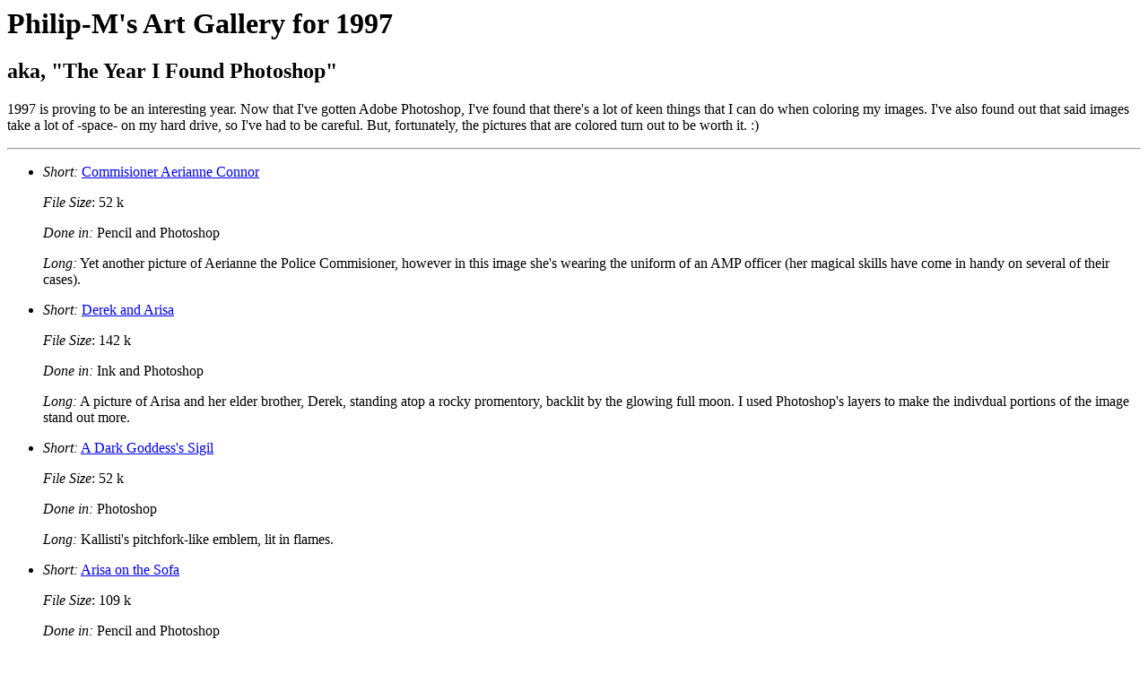

--- FILE ---
content_type: text/html
request_url: https://www.jurai.net/~pmoyer/PMArt-97.html
body_size: 18054
content:
<title> Philip-M's art gallery -- 1997 </title><h1> Philip-M's Art Gallery for <strong> 1997 </strong> </h1><h2> aka, "The Year I Found Photoshop" </h2> <p>1997 is proving to be an interesting year.  Now that I've gotten Adobe Photoshop, I've found that there's a lot of keen things that I can do when coloring my images.  I've also found out that said images take a lot of -space- on myhard drive, so I've had to be careful.  But, fortunately, the picturesthatare colored turn out to be worth it. :) <p><hr><ul><li><em>Short:</em> <a href="http://www.eyrie.org/~aerianne/pics/97/aeriamp-cc.jpg">Commisioner Aerianne Connor</a><p>                            <em>File Size</em>: 52 k<p><em>   Done in:</em> Pencil and Photoshop <p>                   <em>   Long:</em> Yet another picture of Aerianne the Police Commisioner, howeverin this image she's wearing the uniform of an AMP officer (her magical skillshave come in handy on several of their cases).<p><li><em>Short:</em> <a href="http://www.eyrie.org/~aerianne/pics/97/derekarisa-cc.jpg">Derek and Arisa</a><p>                            <em>File Size</em>: 142 k<p><em>   Done in:</em> Ink and Photoshop <p>                   <em>   Long:</em> A picture of Arisa and her elder brother, Derek, standing atopa rocky promentory, backlit by the glowing full moon.  I used Photoshop'slayers to make the indivdual portions of the image stand out more.<p><li><em>Short:</em> <a href="http://www.eyrie.org/~aerianne/pics/97/sigilfire1.jpg">A Dark Goddess's Sigil</a><p>                            <em>File Size</em>: 52 k<p><em>Done in:</em> Photoshop <p>                   <em>Long:</em> Kallisti's pitchfork-like emblem, lit in flames.<p><li><em>Short:</em> <a href="http://www.eyrie.org/~aerianne/pics/97/arisasofa-cc.jpg">Arisa on the Sofa</a><p>                            <em>File Size</em>: 109 k<p><em>   Done in:</em> Pencil and Photoshop <p>                   <em>   Long:</em> Another drawing of Arisa, this time relaxing at home on thecouch.<p><li><em>Short:</em> <a href="http://www.eyrie.org/~aerianne/pics/97/SD.Derek.Arisa.cc.jpg">SD Derek and Arisa</a><p>                            <em>File Size</em>: 63 k<p><em>   Done in:</em> Ink and Photoshop <p>                   <em>   Long:</em> Derek and Arisa, this time in cute superdeformed form!  Bothare wearing their everyday biker threads.<p><li><em>Short:</em> <a href="http://www.eyrie.org/~aerianne/pics/97/alice-pm-cc.jpg">Momentum</a><p>                            <em>File Size</em>: 81 k<p><em>   Done in:</em> Ink and Photoshop <p>                   <em>   Long:</em> Alice "Momentum" Barnes, one of *THE* Mason Kramer's characters fromSuperguy, caught in mid-run by an extremely fast camera. *wg*<p><li><em>Short:</em> <a href="http://www.eyrie.org/~aerianne/pics/97/alice-pm-cc-speed.jpg">Momentum in action</a><p>                            <em>File Size</em>: 74 k<p><em>   Done in:</em> Ink and Photoshop <p>                   <em>   Long:</em> The same as above, but this time the camera wasn't as fast. *g* This also marks the first time I really used a filter and layers to good effect.<p><li><em>Short:</em> <a href="http://www.eyrie.org/~aerianne/pics/97/ariel.jpg">Ariel Winde</a><p>                            <em>File Size</em>: 118 k<p><em>   Done in:</em> Ink and Photoshop <p>                   <em>   Long:</em> Ariel Burns Winde, one of Eric A. "Sabre" Burns's Superguy characters, surrounded by technological devices under her control.  Being ashamanistic technomancer, she has powers over the spirits inherent in alltechnological devices.<p><li><em>Short:</em> <a href="http://www.eyrie.org/~aerianne/pics/97/ariel.l.jpg">Technomantic Lightning</a><p>                            <em>File Size</em>: 184 k<p><em>   Done in:</em> Ink and Photoshop <p>                   <em>   Long:</em> The same as above, but this time with Ariel's trademarked lightning effects flowing over her and her devices.<p><li><em>Short:</em> <a href="http://www.eyrie.org/~aerianne/pics/97/couch.jpg">The Minion's Couch.</a><p>                            <em>File Size</em>: 170 k<p><em>   Done in:</em> Ink and Design2 marker <p>                   <em>   Long:</em> Derek, Arisa, and their friend Hendrix Marie Wayne-Jones (one of Amy "General Chaos" Borden's Superguy characters) sitting atop Hendrix's Minion's couch, which has abilities far and beyond those ofnormal couches. *g*<p><li><em>Short:</em> <a href="http://www.eyrie.org/~aerianne/pics/97/bw/aeri.k3.jpg">Aerianne at Katsu3.</a><p>                            <em>File Size</em>: 70 k<p><em>   Done in:</em> pencil<p>                   <em>   Long:</em> Aerianne wearing an impromptu "K3" Katsucon 3 tee-shirt.<p><li><em>Short:</em> <a href="http://www.eyrie.org/~aerianne/pics/97/bw/arisa.armed.jpg">Arisa ready for action!</a><p>                            <em>File Size</em>: 95 k<p><em>   Done in:</em> pencil<p>                   <em>   Long:</em> Arisa, kitted up, heavily armed, and ready for anything! *g*<p><li><em>Short:</em> <a href="http://www.eyrie.org/~aerianne/pics/97/noriko.sword-cc.jpg">Fantasy-Setting Noriko</a><p>                            <em>File Size</em>: 153 k<p><em>   Done in:</em> Ink and Photoshop<p>                   <em>   Long:</em> Noriko Takaya from Gunbuster, clad in a fantasy costume.  She may be LARPing, she may be involved in a show, or she may have just come out of a holodeck sim... but you can be sure no matter what, she's gonna kick butt.  Also, quite frankly, one of the *best* pictures I've ever done in Photoshop so far.  Kawaiiiiii! *_*<p><li><em>Short:</em> <a href="http://www.eyrie.org/~aerianne/pics/97/bw/kenOhki.jpg">Ken-Oh-ki</a><p>                            <em>File Size</em>: 127 k<p><em>   Done in:</em> pencil<p>                   <em>   Long:</em> Ken-oh-ki, one of the characters from the Tenchi Muyo TV series,has the ability to turn into a starship much like Ryo-oh-ki can.  This is his shipform, drawn for practice.<p><li><em>Short:</em> <a href="http://www.eyrie.org/~aerianne/pics/97/aeri.arisa.jpg">Arisa and Aerianne</a><p>                            <em>File Size</em>: 155 k<p><em>   Done in:</em> Ink and Photoshop<p>                   <em>   Long:</em> Arisa and Aerianne, suited up and ready to take on the dark side of the Shaolin Empire.<p><li><em>Short:</em> <a href="http://www.eyrie.org/~aerianne/pics/97/aeri.arisa.fx.jpg">Arisa and Aerianne, spotlit</a><p>      <em>File Size</em>: 160 k<p>  <em>   Done in:</em> Ink and Photoshop<p><em>   Long:</em> The same as above, but this time with some extra-spiffy lighting effects added. <p><li><em>Short:</em> <a href="http://www.eyrie.org/~aerianne/pics/97/ms.arisa.cc.jpg">Modern Succubus</a><p>                            <em>File Size</em>: 153 k<p><em>   Done in:</em> Ink and Photoshop<p>                   <em>   Long:</em> Arisa's a Modern Succubus indeed -- ready and willing to learn anything that can help her in her fight against lies, injustice, and the corrupt way of life.  However, she's not one to forget her heritage,either, so she tries to find some sort of balance between the two.<p><li><em>Short:</em> <a href="http://www.eyrie.org/~aerianne/pics/97/d+a.corps.cc.jpg">Derek and Arisa, TC Pilots</a><p>                            <em>File Size</em>: 133 k<p><em>   Done in:</em> Ink and Photoshop<p>                   <em>   Long:</em> As an expression of the above tenets, Derek and Arisawere fighter pilots in the Terrapin Corps for a time, working their wayup the ranks until they were in charge of their own VF-19 squadron.  Thispicture is from those more halcyon days.<p><li><em>Short:</em> <a href="http://www.eyrie.org/~aerianne/pics/97/d+a.corps.emblem.jpg">Derek and Arisa, TC Pilots</a><p><em>File Size</em>: 133 k<p>  <em>   Done in:</em> Ink and Photoshop<p><em>   Long:</em> The same as above, but this time with the Terrapin Corpsemblem set behind them. <p><li><em>Short:</em> <a href="http://www.eyrie.org/~aerianne/pics/97/bw/hellstorm2.jpg">The Hellstorm, Mark II</a><p>                            <em>File Size</em>: 184 k<p><em>   Done in:</em> Pencil<p>                   <em>   Long:</em> Depicted here is the Hellstorm Powered Armor system,designed by Kallisti for her own personal force's use.  The version shownhere is the Mark II model (the Mark III was the first official "Production"model), and shows off the revolutionary mimetic pollyaloy "liquid metal"which serves as the armor's manipulators and primary aramament.<p><li><em>Short:</em> <a href="http://www.eyrie.org/~aerianne/pics/97/eiko.hammer.cc.jpg">Eiko Magami Rose and Storm-Breaker</a><p>                            <em>File Size</em>: 102 k<p><em>   Done in:</em> Ink and Photoshop<p>                   <em>   Long:</em> Eiko Rose, in the female uniform of Thunder Force during the Exile, kicking butt via the best way she knows how -- weilding Storm-Breaker the Mallet, mowing down anything in her path.<p><li><em>Short:</em> <a href="http://www.eyrie.org/~aerianne/pics/97/eiko.hammer.blur.cc.jpg">Eiko and Storm-Breaker, with a blurring effect</a><p>                            <em>File Size</em>: 94 k<p><em>   Done in:</em> Ink and Photoshop<p>                   <em>   Long:</em> The above, with several blur filters to help enhance thespeed effect.  However, it doesn't seem to have worked as well as it could have.  Ohwell. *Shrug*<p><li><em>Short:</em> <a href="http://www.eyrie.org/~aerianne/pics/97/eiko.hammer.lines.cc.jpg">Eiko and Storm-Breaker, with a speed lines</a><p>                            <em>File Size</em>: 217 k<p><em>   Done in:</em> Ink and Photoshop<p>                   <em>   Long:</em> Another attempt to do use layers to add a speedline effect behind Eiko.  This one turned out MUCH better than expected, andseveral people have told me so. *g*<p><li><em>Short:</em> <a href="http://www.eyrie.org/~aerianne/pics/97/hellstorm.5.norm.jpg">The Hellstorm, Mark V</a><p>                            <em>File Size</em>: 215 k<p><em>   Done in:</em> Ink and Photoshop<p>                   <em>   Long:</em> Depicted here is the Hellstorm Mark V, a more advancedversion of the Hellstorm series of power armors, and the first of itsline that is truly flight-capable.  The weapons systems have also beenstreamlined and upgraded, but are no less powerful than their predecessors.<p><li><em>Short:</em> <a href="http://www.eyrie.org/~aerianne/pics/97/hellstorm.5.lens.jpg">The Hellstorm V, spotlit</a><p>                            <em>File Size</em>: 209 k<p><em>   Done in:</em> Ink and Photoshop<p>                   <em>   Long:</em> The same drawing as above, but this time with a lens flarecentered on the right arm's blade.  This was my first attempt to add suchan effect, and I later learned there were some easier ways of doing it. *Sigh* Live 'n learn....<p><li><em>Short:</em> <a href="http://www.eyrie.org/~aerianne/pics/97/hellstorm.5.fire.jpg">The Hellstorm V, among the flames</a><p>                            <em>File Size</em>: 209 k<p><em>   Done in:</em> Ink and Photoshop<p>                   <em>   Long:</em> The same drawing as the last two, but this time withthe Hellstorm V standing within a field of fire.  I like the way I was ableto get the flames to reflect off the armor panels. *g*<p><li><em>Short:</em> <a href="http://www.eyrie.org/~aerianne/pics/97/bw/rei.pm.jpg">Ayanami Rei</a><p><em>File Size</em>: 51 k<p><em>   Done in:</em> Pencil<p><em>   Long:</em> Ayanami Rei, from Neon Genesis Evangelion.  Just wanted to see if I could draw her and catch the essance of 'Rei-ness' in this pic, and Ithink that I've succeeded. *wg* What do you think?<p><li><em>Short:</em> <a href="http://www.eyrie.org/~aerianne/pics/97/sd.aeri.noriko.angel.cc.jpg">Two Little Angels</a><p><em>File Size</em>: 175 k<p> <em>   Done in:</em> Ink and Photoshop<p><em>   Long:</em> Super-deformed Aerianne and super-deformed Noriko, both withangel-wings attached (though, Noriko's had to go and get some Lee Strap-OnWings since she doesn't have them naturally, like Goddess-Aeri does. ;). <p><li><em>Short:</em> <a href="http://www.eyrie.org/~aerianne/pics/97/sd.aeri.gp.fan.cc.jpg">SD Galaxy Police Aeri </a><p> <em>File Size</em>: 95 k<p><em>   Done in:</em> Ink<p><em>   Long:</em> Super-deformed Aerianne in an SD-Galaxy Police uniform holdingtwo SD fans to wish the viewer a happy birthday!<p><li><em>Short:</em> <a href="http://www.eyrie.org/~aerianne/pics/97/aeri.mage.cc.jpg">Aerianne's Magesuit</a><p><em>File Size</em>: 70 k<p><em>   Done in:</em> Ink and Photoshop<p><em>   Long:</em> Aerianne clad in her stage-two magesuit, in the middle of casting a spell of some kind. <p><li><em>Short:</em> <a href="http://www.eyrie.org/~aerianne/pics/97/aeri.mage.cc.flare.jpg">Aerianne's Magesuit with flare</a><p><em>File Size</em>: 76 k<p> <em>   Done in:</em> Ink and Photoshop<p><em>   Long:</em> The same as above, but this time with a corona of energy gathering around her closed fist. <p><li><em>Short:</em> <a href="http://www.eyrie.org/~aerianne/pics/97/aeri.mage.cc.fire.jpg">Aerianne's Magesuit with fire</a><p><em>File Size</em>: 96 k<p><em>   Done in:</em> Ink and Photoshop<p><em>   Long:</em> The same as above, but this time with not jsut the corona,but with a wall of fire forming around her as well.<p><li><em>Short:</em> <a href="http://www.eyrie.org/~aerianne/pics/97/sd.gryph.cg.jpg">SD-Reilael</a><p>  <em>File Size</em>: 46 k<p><em>   Done in:</em> Ink and Photoshop<p><em>   Long:</em> A super-deformed version of Reilael, the <a href="http://www.eyrie.net/">Eyrie Productions</a> gryphon, that you see on their <em>What's New</em> page, complete with super-deformed divine radiance.<p><li><em>Short:</em> <a href="http://www.eyrie.org/~aerianne/pics/97/sd.gryph.jpg">SD-Reilael, sans radiance</a><p><em>File Size</em>: 35 k<p><em>   Done in:</em> Ink and Photoshop<p><em>   Long:</em> The same as above, minus the divine radiance. <p><li><em>Short:</em> <a href="http://www.eyrie.org/~aerianne/pics/97/corps.emblem.jpg">The Terrapin Corps Emblem</a><p><em>File Size</em>: 127 k<p><em>   Done in:</em> Photoshop<p><em>   Long:</em> A newer, cleaner version of the Terrapin Corps logo.<p><li><em>Short:</em> <a href="http://www.eyrie.org/~aerianne/pics/97/asuka.croft.cc.jpg">Asuka Croft</a><p><em>File Size</em>: 77 k<p><em>   Done in:</em> Ink and Photoshop<p><em>   Long:</em> Asuka Soryu-Langely, all ready for Halloween in her latestcostume:  Lara Croft's! <p><LI><em>Short:</em> <a href="http://www.eyrie.org/~aerianne/pics/97/Aeri.sit.cc.jpg">Seated Aerianne.</a><p><em>File Size</em>: 153 k<p><em>   Done in:</em> Pencil and Photoshop<p><em>   Long:</em> Aerianne in a more contemplative moment, relaxing around thehouse.<p><LI><em>Short:</em> <ahref="http://www.eyrie.org/~aerianne/pics/97/arisa.wipeout.cc.jpg">Wipeout 2997</a><p><em>File Size</em>: 182 k<p><em>   Done in:</em> Ink and Photoshop<p><em>   Long:</em> Arisa posing in front of her Auricom hoversled,ready to take on the entire F-5000 anti-gravity racing leauge.<p><LI><em>Short:</em> <ahref="http://www.eyrie.org/~aerianne/pics/97/major.mara.cc.beta.jpg">Kusanagi and Friend.</a><p><em>File Size</em>: 220 k<p><em>   Done in:</em> Ink and Photoshop<p><em>   Long:</em> Major Motoko Kusanagi, Chief Security Officer of the starshipMarathon, and friend.  (No relation to the Serendipity charater of the same name, fyi.).<p><LI><em>Short:</em> <ahref="http://www.eyrie.org/~aerianne/pics/97/aeri.bikini.white.97.jpg">Elegant Bikini</a><p><em>File Size</em>: 103 k<p><em>   Done in:</em> Pencil and Marker<p><em>   Long:</em> Aerianne, modelling a fetching and sexy white bikini.<p><LI><em>Short:</em> <ahref="http://www.eyrie.org/~aerianne/pics/97/corps.emblem-200.jpg">Terrapin Corps Emblem, 1997</a><p><em>File Size</em>: 523 k<p><em>   Done in:</em> Photoshop<p><em>   Long:</em> The Terrapin Corps emblem, suitable for high-resolution printing!<p></ul><hr>Go To: <a href="PMArt-94.html">[1994]</a><ahref="PMArt-95.html">[1995]</a><ahref="PMArt-96.html">[1996]</a><strong><ahref="PMArt-97.html">[1997]</a></strong><a href="PMArt-98.html">[1998]</a><a href="PMArt-99.html">[1999]</a><a href="PMArt-00.html">[2000]</a><a href="PMArt-01.html">[2001]</a><a href="PMArt-02.html">[2002]</a><a href="PMArt-03.html">[2003]</a><a href="PMArt-04.html">[2004]</a><a href="PMArt-05.html">[2005]</a><a href="PMArt-06.html">[2006]</a><a href="PMArt-07.html">[2007]</a><a href="PMArt-08.html">[2008]</a><a href="PMArt-09.html">[2009]</a><a href="PMArt-10.html">[2010]</a><a href="PMArt-11.html">[2011]</a><a href="PMArt-11.html">[2012]</a><a href="PMArt-11.html">[2013]</a><a href="PMArt-11.html">[2014]</a><a href="PMArt-15.html">[2015]</a><a href="PMArt-16.html">[2016]</a><a href="PMArt-17.html">[2017]</a><hr><EM>All Serendipity characters on this page (Aerianne, Derek, Arisa) are Copyright (c) Magnetic Terrapin Studios and Philip Moyer,    1993-2011.  All UF characters on this page (Eiko Megami Rose) are Copyright (c) Eyrie Productions, Unlimited and Martin Rose, 1991-2011.  Alice Barnes/Momentum is Copyright (c) Mason Kramer.  Ariel Burns Winde is Copyright (c) Eric A. Burns.  Hendrix Marie Wayne-Jones is Copyright (c) Amy Borden.  Reilael, the Eyrie Productions gryphon, Copyright (c) Eyrie Productions, Unlimited 2011.  All      other characters depicted here are copyright their respective creators and      whatnot, since I'm not about to look all this up while at work. *wg*  No        infringement or disrespect is implied by these images, and no profit was made   from them.</em><p>      <hr><Address><a href="http://www.jurai.net/~pmoyer/">Philip's World</a> / Philip Moyer / <a href="mailto:pmoyer ATAT jurai DOTDOT net">pmoyerFNORDFNORDjuraiFNORDnet</a></Address>